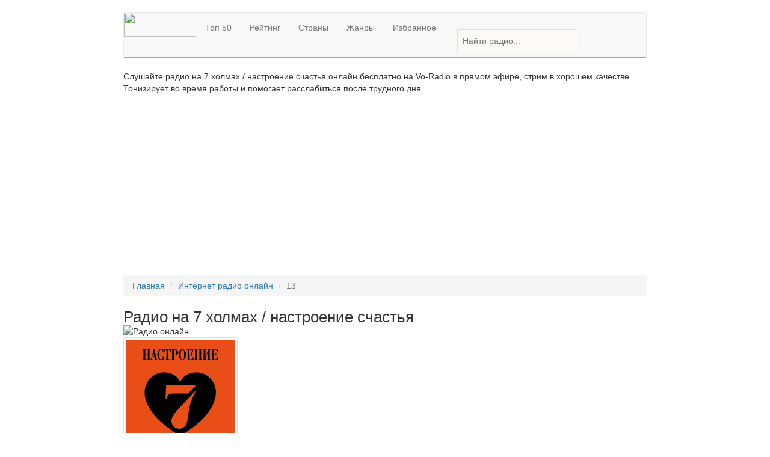

--- FILE ---
content_type: text/html; charset=UTF-8
request_url: https://vo-radio.ru/web/7happy
body_size: 24218
content:
<!DOCTYPE html>
<html lang="ru">
<head>
<meta charset="UTF-8">
<base href="https://vo-radio.ru/" />
<link rel="canonical" href="https://vo-radio.ru/web/7happy" />

<title>Радио на 7 холмах / настроение счастья - слушать онлайн бесплатно прямой эфир
</title>


<meta name="description" content="Слушать онлайн радио на 7 холмах / настроение счастья в Москва, жанр pop, бесплатно в прямом эфире с хорошим качеством от vo-radio.ru"/>
<meta itemprop="description" content="Слушать онлайн радио на 7 холмах / настроение счастья в Москва, жанр pop, бесплатно в прямом эфире с хорошим качеством от vo-radio.ru"/>
<meta property="og:description" content="Слушать онлайн радио на 7 холмах / настроение счастья в Москва, жанр pop, бесплатно в прямом эфире с хорошим качеством от vo-radio.ru"/>
            

<meta property="og:image" content="https://vo-radio.ru/images/logoweb1/7happy-180.jpg">
<meta property="og:url" content="https://vo-radio.ru/web/7happy">

<meta name="theme-color" content="#ffffff" />
<meta property="og:site_name" content="vo-radio.ru" />
<meta property="og:locale" content="ru-ru" />
<meta property="og:title" content="Радио на 7 холмах / настроение счастья - слушать онлайн бесплатно | прямой эфир" />


<meta name="keywords" content=""/>
<meta name="viewport" content="width=device-width, initial-scale=0.95"/>
<meta name="HandheldFriendly" content="true"/>
<meta itemprop="priceRange" content="Бесплатно"/>
<meta name="format-detection" content="telephone=no">
<meta name="format-detection" content="date=no">
<meta name="format-detection" content="address=no">
<meta name="format-detection" content="email=no">
<meta content="notranslate" name="google">
<link rel="stylesheet" href="https://yastatic.net/bootstrap/3.3.6/css/bootstrap.min.css" type="text/css" media="all" />
<link rel="stylesheet" href="assets/templates/vo-radio/css/font-awesome.min.css" />
<link rel="stylesheet" href="assets/templates/vo-radio/css/style.css">
<link rel="stylesheet" href="assets/templates/vo-radio/css/sticky-footer-navbar.css" />
<link rel="stylesheet" href="assets/templates/vo-radio/css/css.css" />


<link rel="icon" href="https://vo-radio.ru/favicon.ico" type="image/x-icon" />
<script async src="https://pagead2.googlesyndication.com/pagead/js/adsbygoogle.js?client=ca-pub-5260104245948648"
     crossorigin="anonymous"></script>
     
<!-- Google tag (gtag.js) -->
<script async src="https://www.googletagmanager.com/gtag/js?id=UA-87807446-1"></script>
<script>
  window.dataLayer = window.dataLayer || [];
  function gtag( { dataLayer.push(arguments); } 
  gtag('js', new Date());

  gtag('config', 'UA-87807446-1');
</script>

<link rel="stylesheet" href="/assets/components/xlike/css/web/default.css" type="text/css" />
<link rel="stylesheet" href="/assets/components/msfavorites/css/default.min.css?v=63037a9" type="text/css" />
<script type="text/javascript">msFavoritesConfig={"actionUrl":"\/assets\/components\/msfavorites\/action.php","ctx":"web","version":"2.1.3-beta"};</script>
<script type="text/javascript">if (typeof TicketsConfig == "undefined")  {TicketsConfig={"ctx":"web","jsUrl":"\/assets\/components\/tickets\/js\/web\/","cssUrl":"\/assets\/components\/tickets\/css\/web\/","actionUrl":"\/assets\/components\/tickets\/action.php","close_all_message":"\u0437\u0430\u043a\u0440\u044b\u0442\u044c \u0432\u0441\u0435","tpanel":0,"enable_editor":1};} else {MergeConfig={"ctx":"web","jsUrl":"\/assets\/components\/tickets\/js\/web\/","cssUrl":"\/assets\/components\/tickets\/css\/web\/","actionUrl":"\/assets\/components\/tickets\/action.php","close_all_message":"\u0437\u0430\u043a\u0440\u044b\u0442\u044c \u0432\u0441\u0435","tpanel":0,"enable_editor":1}; for (var attrname in MergeConfig) { TicketsConfig[attrname] = MergeConfig[attrname]; }}</script>
<script type="text/javascript">TicketsConfig.editor={ticket: {onTab: {keepDefault:false, replaceWith:"	"},
        markupSet: [
            {name:"Bold", className: "btn-bold", key:"B", openWith:"<b>", closeWith:"</b>" },
            {name:"Italic", className: "btn-italic", key:"I", openWith:"<i>", closeWith:"</i>"  },
            {name:"Underline", className: "btn-underline", key:"U", openWith:"<u>", closeWith:"</u>" },
            {name:"Stroke through", className: "btn-stroke", key:"S", openWith:"<s>", closeWith:"</s>" },
            {separator:"---------------" },
            {name:"Bulleted List", className: "btn-bulleted", openWith:"	<li>", closeWith:"</li>", multiline:true, openBlockWith:"<ul>\n", closeBlockWith:"\n</ul>"},
            {name:"Numeric List", className: "btn-numeric", openWith:"	<li>", closeWith:"</li>", multiline:true, openBlockWith:"<ol>\n", closeBlockWith:"\n</ol>"},
            {separator:"---------------" },
            {name:"Quote", className: "btn-quote", openWith:"<blockquote>", closeWith:"</blockquote>"},
            {name:"Code", className: "btn-code", openWith:"<code>", closeWith:"</code>"},
            {name:"Link", className: "btn-link", openWith:"<a href=\"[![Link:!:http://]!]\">", closeWith:"</a>" },
            {name:"Picture", className: "btn-picture", replaceWith:"<img src=\"[![Source:!:http://]!]\" />" },
            {separator:"---------------" },
            {name:"Cut", className: "btn-cut", openWith:"<cut/>" }
        ]},comment: {onTab: {keepDefault:false, replaceWith:"	"},
        markupSet: [
            {name:"Bold", className: "btn-bold", key:"B", openWith:"<b>", closeWith:"</b>" },
            {name:"Italic", className: "btn-italic", key:"I", openWith:"<i>", closeWith:"</i>"  },
            {name:"Underline", className: "btn-underline", key:"U", openWith:"<u>", closeWith:"</u>" },
            {name:"Stroke through", className: "btn-stroke", key:"S", openWith:"<s>", closeWith:"</s>" },
            {separator:"---------------" },
            {name:"Quote", className: "btn-quote", openWith:"<blockquote>", closeWith:"</blockquote>"},
            {name:"Code", className: "btn-code", openWith:"<code>", closeWith:"</code>"},
            {name:"Link", className: "btn-link", openWith:"<a href=\"[![Link:!:http://]!]\">", closeWith:"</a>" },
            {name:"Picture", className: "btn-picture", replaceWith:"<img src=\"[![Source:!:http://]!]\" />" }
        ]}};</script>
<link rel="stylesheet" href="/assets/components/tickets/js/web/editor/editor.css" type="text/css" />
<link rel="stylesheet" href="/assets/components/tickets/css/web/default.css" type="text/css" />
<script type="text/javascript">TicketsConfig.formBefore = 0;TicketsConfig.thread_depth = 0;</script>
</head>
<body>
<header>
    <div class="container" style="min-width: 320px; max-width: 900px;">
        <div class="row">
            <br>
            <div class="col-md-12">
                <nav class="navbar navbar-default" role="navigation">
                    <!-- Логотип и мобильное меню -->
                    <div class="navbar-header">
                        <button class="navbar-toggle" data-toggle="collapse" data-target="#navbarCollapse" type="button">
                            <span class="sr-only">Навигация</span>
                            <span class="icon-bar"></span>
                            <span class="icon-bar"></span>
                            <span class="icon-bar"></span>
                            <span class="icon-bar"></span>
                        </button>
                                                <a href="/" class="td11"><img src="assets/templates/vo-radio/img/logo/voradiologo.png" width="120" height="40"></a>
                                                
                    </div>
                    <!-- Навигационное меню -->
                    <div class="collapse navbar-collapse" id="navbarCollapse" style="border-bottom: 1px solid #8dc63f;">
                        <ul class="nav navbar-nav">
                            <li><a href="/top-50">Топ 50</a></li>
                            <li><a href="/raiting">Рейтинг</a></li>
                            <li><a href="/countries">Страны</a></li>
                            <li><a href="/genre">Жанры</a></li>
                            <li><a href="/office">Избранное</a></li>
                        </ul>

                        <form class="navbar-form navbar-left" action="/poisk" method="get">
                            <br>
                            <div class="form-group col-md-12" style="padding-right: 5px;padding-left: 5px;">
                                <input placeholder="Найти радио..." type="text" name="query" value="" style="display:block; float:left; width:200px; margin:0; padding:8px; color:#747474; background-color:#FCFAF7; border:1px solid #DDDDDD;" />
                            </div>
                        </form>
 <!-- 
                        <p class="navbar-text navbar-right">
                             if ''|isnotloggedin:'web' }
                                <a href="13898|url}" class="navbar-link" data-toggle="tooltip" title="Регистрация"><span class="glyphicon glyphicon-lock" aria-hidden="true" style="margin-right: 5px"></span>Войти</a>
                            else}
                                <a href="13899|url}" class="navbar-link"><span class="glyphicon glyphicon-user" aria-hidden="true" data-toggle="tooltip" title="Профиль"></span></a>
                                |
                                <a href="13898|url}" class="navbar-link"><span class="glyphicon glyphicon-briefcase" aria-hidden="true" data-toggle="tooltip" title="Кабинет"></span></a>
                            /if}
                        </p>
-->

                    </div>
                </nav>
            </div>
        </div>
    </div>
</header>

<div class="container" style="min-width: 320px; max-width: 900px;">
    <div class="row">
        <div class="col-lg-12 col-md-12 col-sm-12 col-xs-12">

            <div class="description">Слушайте радио на 7 холмах / настроение счастья онлайн бесплатно на Vo-Radio в прямом эфире, стрим в хорошем качестве. Тонизирует во время работы и помогает расслабиться после трудного дня.</div>



        </div>
    </div>
        <ol class="breadcrumb"><li class="breadcrumb-item"><a href="/">Главная</a></li>
<li class="breadcrumb-item"><a href="/web">Интернет радио онлайн</a></li>
<li class="breadcrumb-item active">13</li></ol>    <div>
        <h1 style="display: inline;font-size: 26px;">Радио на 7 холмах / настроение счастья</h1>

        <small class="msfavorites-parent" style="">
            <a class="msfavorites load"
               data-click=""
               data-data-id="28554"
               data-data-list="default"
               data-msfavorites-mode="list"
               data-tooltip=""
               title="Добавить в избранные">
                <i class="msfavorites-icon-heart"></i>
            </a>
        </small>
    </div>
    <img alt="Радио онлайн" src="assets/templates/vo-radio/img/games/radio_online.gif" align="left"><br/>

<article itemscope="" itemtype="http://schema.org/RadioStation">
    <div id="inradio-out">
        <div id="inradio">
            
<div class="masonry">
    <div class="item">
        <img class="img-thumbnail" src="images/logoweb1/7happy-180.jpg">

        <div class="audioContainer">
            <!--noindex-->
            <audio id="myAudio" preload=auto src="https://radio7.hostingradio.ru:8040/radio7_happiness64.aacp"></audio>
            <div class="control">
                <div class="btn btnPlay"></div>
                <div class="volume" data-volume="85">
                    <span class="volumeBar"></span>
                </div>
                <!--div class="sound sound2 btn"></div-->
                <div style="float:left;width:54%;height:120px;border:0px solid red;">
                    <div id="volume_up">vol +</div>
                    <div id="volume_down">vol -</div>
                    <div id="volume">&nbsp;</div>
                </div>
            </div>
            <!--/noindex-->
        </div>
       
    </div>
</div>
<!--noindex-->
 <div class="efir">
            

<div class="xlike [ js-xlike-object ]" data-xlike-propkey="33dcd0b9cd276482b2eb640de26ef3f8be82cf34" data-xlike-parent="28554">
    <div class="xlike__line">
        <div class="xlike__line-fill [ js-xlike-stripe ]" style="min-width: 79.61%;"></div>
    </div>

    <div class="xlike__items">
        <span class="xlike__item xlike__item_like">
            <a            class="xlike__link  [ js-xlike-button ]"
            data-xlike-value="1" href="javascript:undefined;"            >
                <svg class="xlike__icon xlike__icon_like xlike__svg xlike__svg_like icon-svg" viewBox="0 0 100 100">    <path class="xlike__svg-hand" d="M47.985 68.99c-1.021 0-1.746-.787-1.995-.941-.797-.49-.603-.627-2.045-1.057l-4.038.01c-.503 0-.911-.404-.911-.902v-19.218c0-.499.408-.902.911-.902h5.342c.126-.068.518-.402 1.213-1.187 1.227-1.382 2.312-3.262 3.362-4.927.849-1.346 1.65-2.619 2.496-3.667 1.157-1.439 1.883-1.966 2.584-2.477.721-.522.574-.641 2.009-2.475 2.3-2.938 2.613-4.807 2.917-6.615.054-.32.109-.651.175-.981.259-1.307 1.405-2.659 2.876-2.658.53-.001 1.047.174 1.537.518 1.879 1.319 2.866 5.158 2.494 7.708-.383 2.619-1.578 6.005-2.681 7.23-.958 1.066-1.41 2.122-1.212 3.746.094.773 1.283.804 1.334.806l7.439.028c2.15.018 6.212.69 6.213 4.843 0 1.894-.77 3.071-1.666 3.757.852.758 1.516 1.742 1.278 3.609-.23 1.812-1.128 2.894-2.173 3.448.577.771.967 1.886.712 3.397-.245 1.455-1.134 2.469-2.048 2.961.431.658.699 1.666.473 2.869-.533 2.822-2.977 2.985-4.02 3.056l-.323.021h-22.253z"/>
    <path class="xlike__svg-shirt" d="M38.998 46.008h3.018v21h-3.018v-21z"/>
    <path class="xlike__svg-jacket" d="M37.68 70.001h-11.067c-1.274 0-2.312-1.04-2.312-2.317l-3.304-21.38c0-1.279 1.037-2.318 2.311-2.318h14.372c1.275 0 2.312 1.039 2.312 2.318v21.38c-.001 1.277-1.038 2.317-2.312 2.317z"/>
</svg>
                <span class="xlike__count xlike__count_like [ js-xlike-number ]">15</span>
            </a>
        </span>
    </div>
</div>            
      
 <!--<a class="stopper canal" href="$_modx->resource.site|Protocol}" onclick="window.open(this.href, '', 'scrollbars=1,height='+Math.min(400, screen.availHeight)+',width='+Math.min(400, screen.availWidth)); return false;">
     Слушай с официального сайта</a> 
     <p> </p>-->
     
        </div>
 <!--        
<div class="efir" style="border-top: 0px;">        
 <a class="stopper canal" href="[*stream_radio]]" onclick="window.open(this.href, '', 'scrollbars=1,height='+Math.min(400, screen.availHeight)+',width='+Math.min(400, screen.availWidth)); return false;">Стрим радиостанции с официального сайта</a>        
</div> -->

<div class="refresher" style="height: 40px;">Иногда для воспроизведения нужно подождать от 5 до 15 секунд. Дождитесь пожалуйста.</div>
<!--/noindex-->
<div class="cb"></div>
<div class="refresher btnPlay"><div class="b_stream2">Играло и перестало? Не включается? Жми сюда, перезапуск!</div></div>
<div class="cb"></div>
<div class="stopper" onclick="stopStream();"><div class="b_stream2">Выключить совсем: прервать поток, очистить буфер.</div></div>
<button onclick="jump('one')" class="stopper">Отзывы о  на 7 холмах / настроение счастья</button>

 <!--
<div id="brokenFake" style="display: none;">&nbsp;</div>
if $.session.brokenStream[$_modx->resource.id]?}
    <a href="#" rel="nofollow" class="stream-btn brokenStream disabled" data-id="$_modx->resource.id}">'vo.message.default'|lexicon}</a>
else}
    <a href="#" rel="nofollow" class="stream-btn brokenStream" data-id="$_modx->resource.id}">Совсем не играет? Сообщите нам, пожалуйста!</a>
/if}
<br>-->

        </div>
    </div>


    <div id="inradio-left">
    <!--noindex-->
    <script async src="https://pagead2.googlesyndication.com/pagead/js/adsbygoogle.js?client=ca-pub-5260104245948648"
     crossorigin="anonymous"></script>
<!-- web радио -->
<ins class="adsbygoogle"
     style="display:block"
     data-ad-client="ca-pub-5260104245948648"
     data-ad-slot="3229624812"
     data-ad-format="auto"
     data-full-width-responsive="true"></ins>
<script>
     (adsbygoogle = window.adsbygoogle || []).push({});
</script>       <!--/noindex-->

    </div>


    <div class="clearfix"></div>
    <div>
        <div class="row">
    <div class="col-lg-6 col-md-6 col-sm-9 col-xs-9"  style="margin-top:10px">
        <div class="ya-share2" data-services="vkontakte,twitter,facebook,gplus,odnoklassniki,skype,moimir,viber,whatsapp" data-counter></div>
    </div>
</div>    </div>
    <p> </p>
  
                    <blockquote>
                <ul>
<li class="block-r1"><a href="web/7-na-semi-xolmax"><p><img src="images/logoweb1/radio-7-180.jpg"></p><div id="blog-n"><p>7 на семи холмах</p></div></a></li>
<li class="block-r1"><a href="web/naedine-s-muzyikoj"><p><img src="images/logoweb1/7nastroenie-180.jpg"></p><div id="blog-n"><p>наедине с музыкой</p></div></a></li>
<li class="block-r1"><a href="web/7time4love"><p><img src="images/logoweb1/7time4love-180.jpg"></p><div id="blog-n"><p>настроение любить</p></div></a></li>
</ul>
<div class="contact-info">
<ul>
	<li><img alt="" border="0" height="20" src="images/ss/ok.svg" style="margin:0 0 -2px 0;" width="20" /> <a href="https://ok.ru/radio7" itemprop="SameAs" rel="nofollow" target="_blank">Одноклассники</a></li>
	<li><img alt="" border="0" height="20" src="images/ss/facebook.svg" style="margin:0 0 -2px 0;" width="20" /> <a href="https://www.facebook.com/Radio7Moscow" itemprop="SameAs" rel="nofollow" target="_blank">Facebook</a></li>
	<li><img alt="" border="0" height="20" src="images/ss/twitter.svg" style="margin:0 0 -2px 0;" width="20" /> <a href="https://twitter.com/radio7msk" itemprop="SameAs" rel="nofollow" target="_blank">Twitter</a></li>
	<li><img alt="" border="0" height="20" src="images/ss/instagram.svg" style="margin:0 0 -2px 0;" width="20" /> <a href="https://www.instagram.com/radio7_moscow/" itemprop="SameAs" rel="nofollow" target="_blank">Instagram</a></li>
	<li><img alt="" border="0" height="20" src="images/ss/vk.svg" style="margin:0 0 -2px 0;" width="20" /> <a href="https://vk.com/radio7" itemprop="SameAs" rel="nofollow" target="_blank">Вконтакте</a></li>
</ul>
</div>
            </blockquote>
         
<p> </p> 
     <!--noindex-->
    <div class="adslot_1">
    <script async src="https://pagead2.googlesyndication.com/pagead/js/adsbygoogle.js?client=ca-pub-5260104245948648"
     crossorigin="anonymous"></script>
<!-- Горизонтальный vo-radio.ru -->
<ins class="adsbygoogle"
     style="display:block"
     data-ad-client="ca-pub-5260104245948648"
     data-ad-slot="5178120010"
     data-ad-format="auto"
     data-full-width-responsive="true"></ins>
<script>
     (adsbygoogle = window.adsbygoogle || []).push({});
</script>    </div>
    <!--/noindex-->   
 <p> </p>        
 <blockquote>   
        <ul>
               
                <li><b>Жанр:</b> pop </li>
                                        <li><b>Страна (Город) :</b> Россия  (Москва)</li>
                                                    <li><b>Адрес:</b> ул. Станиславского, 21, стр. 5</li>
                                        <li><b>Частота:</b> Веб-радио</li>
                                                                <li><b>E-mail:</b> info@radio7.ru</li>
                                                                <li><b>Официальный сайт:  </b>http://radio7.ru</li>
                    </ul>
</blockquote>   
        <center>
            <include 'file:chunks/banner.horizontal.tpl'>
            <!-- <div id="movie_video"></div><script type="text/javascript" src="https://vak345.com/s.js?v=c2285be6d6e1f8d55c9546a98d4ec56b" async></script>-->
        </center>
<blockquote>
Слушайте потоковое вещание радио на 7 холмах / настроение счастья на компьютере, планшете или телефоне. Плейлист  может отсутствовать по независящим от нас причинам. Воспользуйтесь сервисом Shazam для того чтобы узнать текущий трек. Радио на 7 холмах / настроение счастья слушать онлайн бесплатно в хорошем качестве (128 256 320) без регистрации на сайте Vo-Radio.ru в прямом эфире.
</blockquote>  
    <div class="text-left">
     <p> </p>
        <blockquote style="padding: 0px 10px 10px;">
           Слушайте  популярные радиостанции: <a href="web/russkoe">Русское радио</a>, <a href="web/dacha">дача</a>, <a href="web/horoshee">хорошее</a>, <a href="web/dorozhnoe">дорожное</a>, <a href="web/vanya">Ваня</a>, <a href="web/love">Лав радио</a>, <a href="web/shanson">Шансон</a>, <a href="web/evropa-plus">Европа плюс</a>, <a href="web/record">Рекорд(Record)</a>, <a href="web/russkiy-hit">Русский Хит</a>, <a href="web/energy">Энерджи</a>, <a href="web/7-na-semi-xolmax">7 на семи холмах</a>, <a href="web/hit-romantika">романтика</a>, <a href="web/comedy">Камеди</a>, <a href="web/relax">релакс</a>, <a href="web/novoe">Новое радио</a>, нова, <a href="web/monte-karlo">монте карло</a>, <a href="web/mayak">маяк</a>, <a href="">радио пятница</a>, <a href="web/yumor">юмор</a>, хиты 70-х, 80-х, 90-х и 2000 годов!<br/>            
            <span class="bigWord">Присоединись к vo-radio:</span>
            <div class="item1">
                <a href="https://twitter.com/voradio1" target="_blank"><img alt="" src="images/srvs/twitter2.png" style="margin:0 0 -2px 0;" width="40" border="0" height="40"></a>
                <a href="https://vk.com/voradioo" target="_blank"><img alt="" src="images/srvs/vkontakte2.png" style="margin:0 0 -2px 0;" width="40" border="0" height="40"></a>
                <a href="https://ok.ru/group/62591922012203" target="_blank"><img alt="" src="images/srvs/ok.jpg" style="margin:0 0 -2px 0;" width="38" border="0" height="38"></a>
                <a href="https://zen.yandex.ru/media/id/5a02014e48c85e7938f38e9c" target="_blank"><img alt="" src="images/srvs/dzen.png" style="margin:0 0 -2px 0;" width="40" border="0" height="40"></a>
            </div>
        </blockquote>
        <!--noindex-->
        <blockquote>Плеера на сайте нет, это обычный виджет, который ничего не транслирует и не ретранслирует. Все права на аудио и видео материалы, представленные на нашем сайте принадлежат их законным владельцам и предназначены только для ознакомления. Для прослушивания просим переходить по ссылке на радиостанцию, указанную в разделе с информацией о радио.<a href="https://vo-radio.ru/about">Подробней тут</a>. Все аудиопотоки радиостанций представлены в хорошем качестве для ознакомительного прослушивания. Оригинальные версии аудиопотоков находятся на официальных ресурсах радиостанций. </blockquote>
        <!--/noindex-->
        <a id="Yakor1"></a>
        <div class="efir">
         <a class="stopper canal" href="http://radio7.ru" onclick="window.open(this.href, '', 'scrollbars=1,height='+Math.min(400, screen.availHeight)+',width='+Math.min(400, screen.availWidth)); return false;">
     Слушай с официального сайта</a> 
       
 <a style="margin-left: 5px;" class="stopper canal" href="https://radio7.hostingradio.ru:8040/radio7_happiness64.aacp" onclick="window.open(this.href, '', 'scrollbars=1,height='+Math.min(400, screen.availHeight)+',width='+Math.min(400, screen.availWidth)); return false;">Стрим радиостанции с официального сайта</a>        
</div>
    </div>
    </article>
        
    
    <div class="text-center" style="margin-top:20px">
        <h3 style="text-align:center" class="bigWord">Случайные радиостанции для Вас:</h3>
        <ul>
            <div id="643324bc61c4f1bbcefcf975848734c43198aecb" class="ajax-snippet">
			<img src="[data-uri]" class="as_spinner" style="width:32px;margin:auto;display:block;">
		</div>        </ul>
    </div>

    <div style="margin-bottom:10px"></div>
    <div id="one"></div>
    <div style="margin-top:20px">


        <div class="comments">
    

    <h3>Отзывы о  на 7 холмах / настроение счастья(<span id="comment-total"></span>)</h3>

    <div id="comments-wrapper">
        <ol class="comment-list" id="comments"></ol>
        <botton class="btn-more-comment">Еще отзывы</botton>
    </div>

    <div id="comments-tpanel">
        <div id="tpanel-refresh"></div>
        <div id="tpanel-new"></div>
    </div>
</div><h4 id="comment-new-link">
    <a href="#" class="btn btn-primary">Написать комментарий</a>
</h4>

<div id="comment-form-placeholder" style="display:none">
    <form id="comment-form" action="" method="post" class="well">
        <div id="comment-preview-placeholder"></div>
        <input type="hidden" name="thread" value="resource-28554"/>
        <input type="hidden" name="parent" value="0"/>
        <input type="hidden" name="id" value="0"/>

        <div class="form-group">
            <label for="comment-name">Автор</label>
            <input type="text" name="name" value="" id="comment-name" class="form-control"/>
            <span class="error"></span>
        </div>

        <div class="form-group">
            <label for="comment-email">Email</label>
            <input type="text" name="email" value="" id="comment-email" class="form-control"/>
            <span class="error"></span>
        </div>

        <div class="form-group">
            <label for="comment-editor"></label>
            <textarea name="text" id="comment-editor" cols="30" rows="10" class="form-control"></textarea>
        </div>

        <div class="form-group">
    <label for="comment-captcha" id="comment-captcha">Введите сумму 10 + 1</label>
    <input type="text" name="captcha" value="" id="comment-captcha" class="form-control" />
    <span class="error"></span>
</div>


        <div class="form-actions">
            <input type="button" class="btn btn-default preview" value="Предпросмотр"
                   title="Ctrl + Enter"/>
            <input type="submit" class="btn btn-primary submit" value="Написать"
                   title="Ctrl + Shift + Enter"/>
            <span class="time"></span>
        </div>
    </form>
</div></div>
</div>
</div>

<footer class="navbar-bottom">
    <div class="text-center">
        <ul class="list-inline">
            <li><a href="/about">О нас</a></li>
            <li><a href="/info">Контакты</a></li>
            <li><a href="/dobavit-radio">Добавить радио</a></li>
            <li><a href="/reclama">Размещение рекламы</a></li>
        </ul>
    </div>
    <div class="container" style="min-width: 320px; max-width: 900px;text-align: center;">
        <p>Все права на аудио и видео материалы, представленные на нашем сайте принадлежат их законным владельцам. 2024 гг.</p>
        <p>E-mail для обратной связи: vo-radio@yandex.ru</p>
        <p><a href="https://vo-radio.ru/udalili-iz-kataloga-po-zaprosu">Дружу с роскомнадзором и всеми владельцами медиаресурсов</a></p>
    </div>
</footer>

<script src="https://ajax.googleapis.com/ajax/libs/jquery/2.2.3/jquery.min.js"></script>
<script src="https://yastatic.net/jquery/2.2.3/jquery.js"></script>
<script src="https://yastatic.net/bootstrap/3.3.6/js/bootstrap.min.js"></script>
<script src="https://yastatic.net/share2/share.js" async="async"></script>
<script src="assets/templates/vo-radio/js/js.js"></script>


<script>
function jump(h){
    var top = document.getElementById(h).offsetTop;
    window.scrollTo(0, top);
}
</script>

<!-- Yandex.Metrika counter --> <script type="text/javascript" > (function(m,e,t,r,i,k,a) { m[i]=m[i]||function() { (m[i].a=m[i].a||[]).push(arguments) } ; m[i].l=1*new Date();k=e.createElement(t),a=e.getElementsByTagName(t)[0],k.async=1,k.src=r,a.parentNode.insertBefore(k,a) } ) (window, document, "script", "https://mc.yandex.ru/metrika/tag.js", "ym"); ym(39418440, "init",  {  clickmap:true, trackLinks:true, accurateTrackBounce:true, webvisor:true, trackHash:true  } ); </script> <noscript><div><img src="https://mc.yandex.ru/watch/39418440" style="position:absolute; left:-9999px;" alt="" /></div></noscript> <!-- /Yandex.Metrika counter -->

<script>
	(function(i,s,o,g,r,a,m){ i['GoogleAnalyticsObject']=r;i[r]=i[r]||function(){
		(i[r].q=i[r].q||[]).push(arguments)},i[r].l=1*new Date();a=s.createElement(o),
		m=s.getElementsByTagName(o)[0];a.async=1;a.src=g;m.parentNode.insertBefore(a,m)
	})(window,document,'script','https://www.google-analytics.com/analytics.js','ga');

	ga('create', 'UA-87807446-1', 'auto');
	ga('send', 'pageview');
</script>

<script src="/assets/components/xlike/js/web/default.js"></script>
<script type="text/javascript">
                if (typeof(xLikeCls) == "undefined") {
                    var xLikeCls = new xLike({"actionUrl":"\/assets\/components\/xlike\/action.php"});
                }
            </script>
<script src="/assets/components/msfavorites/js/default.min.js?v=63037a9"></script>
<script type="text/javascript">$(document).ready(function() {var spinner = $(this).parent().find(".as_spinner");$.post("https://vo-radio.ru/web/7happy", {as_action: "643324bc61c4f1bbcefcf975848734c43198aecb"}, function(response) {if (typeof response.output !== "undefined") {$("#643324bc61c4f1bbcefcf975848734c43198aecb").html(response.output);spinner.remove();$(document).trigger("as_complete", response);}}, "json");});</script>
<script src="/assets/components/tickets/js/web/editor/jquery.markitup.js"></script>
<script src="/assets/components/tickets/js/web/default.js"></script>
</body>
</html>

--- FILE ---
content_type: text/html; charset=UTF-8
request_url: https://vo-radio.ru/web/7happy
body_size: 514
content:
{"output":"<li class=\"block-r1\">\n    <a href=\"\/web\/jazz-cover-ua\">\n        <p><img src=\"images\/logoweb2\/jazz-cover-ua-180.jpg\" alt=\"\u0420\u0430\u0434\u0438\u043e Jazz Cover \u0423\u043a\u0440\u0430\u0438\u043d\u0430\"><\/p>\n        <div id=\"blog-n\">\n            <p>Jazz Cover \u0423\u043a\u0440\u0430\u0438\u043d\u0430<\/p>\n        <\/div>\n    <\/a>\n<\/li>\n<li class=\"block-r1\">\n    <a href=\"\/web\/avtoradio\">\n        <p><img src=\"images\/logoweb1\/autoradio-180.jpg\" alt=\"\u0420\u0430\u0434\u0438\u043e \u0410\u0432\u0442\u043e\u0440\u0430\u0434\u0438\u043e\"><\/p>\n        <div id=\"blog-n\">\n            <p>\u0410\u0432\u0442\u043e\u0440\u0430\u0434\u0438\u043e<\/p>\n        <\/div>\n    <\/a>\n<\/li>\n<li class=\"block-r1\">\n    <a href=\"\/web\/besedkadd\">\n        <p><img src=\"images\/logoweb2\/besedkadd-180.jpg\" alt=\"\u0420\u0430\u0434\u0438\u043e \u0411\u0435\u0441\u0435\u0434\u043a\u0430 \u0434\u043b\u044f \u0434\u0440\u0443\u0437\u0435\u0439\"><\/p>\n        <div id=\"blog-n\">\n            <p>\u0411\u0435\u0441\u0435\u0434\u043a\u0430 \u0434\u043b\u044f \u0434\u0440\u0443\u0437\u0435\u0439<\/p>\n        <\/div>\n    <\/a>\n<\/li>\n<li class=\"block-r1\">\n    <a href=\"\/web\/relax-aplus-fm\">\n        <p><img src=\"images\/logoweb2\/relax-aplus-180.jpg\" alt=\"\u0420\u0430\u0434\u0438\u043e Relax - Aplus FM\"><\/p>\n        <div id=\"blog-n\">\n            <p>Relax - Aplus FM<\/p>\n        <\/div>\n    <\/a>\n<\/li>\n<li class=\"block-r1\">\n    <a href=\"\/web\/record-chill-out\">\n        <p><img src=\"images\/logoweba\/recordchillout-180.jpg\" alt=\"\u0420\u0430\u0434\u0438\u043e \u0420\u0435\u043a\u043e\u0440\u0434 Chill-Out\"><\/p>\n        <div id=\"blog-n\">\n            <p>\u0420\u0435\u043a\u043e\u0440\u0434 Chill-Out<\/p>\n        <\/div>\n    <\/a>\n<\/li>\n<li class=\"block-r1\">\n    <a href=\"\/web\/mega\">\n        <p><img src=\"images\/logoweb1\/mega-180.jpg\" alt=\"\u0420\u0430\u0434\u0438\u043e \u041c\u0415\u0413\u0410\"><\/p>\n        <div id=\"blog-n\">\n            <p>\u041c\u0415\u0413\u0410<\/p>\n        <\/div>\n    <\/a>\n<\/li>\n<li class=\"block-r1\">\n    <a href=\"\/web\/nrj-alternative\">\n        <p><img src=\"images\/logoweba\/nrj-alternative-180.jpg\" alt=\"\u0420\u0430\u0434\u0438\u043e NRJ Alternative\"><\/p>\n        <div id=\"blog-n\">\n            <p>NRJ Alternative<\/p>\n        <\/div>\n    <\/a>\n<\/li>","key":"643324bc61c4f1bbcefcf975848734c43198aecb","snippet":"getTickets"}

--- FILE ---
content_type: text/html; charset=utf-8
request_url: https://www.google.com/recaptcha/api2/aframe
body_size: 267
content:
<!DOCTYPE HTML><html><head><meta http-equiv="content-type" content="text/html; charset=UTF-8"></head><body><script nonce="nPh_K_fGOs8l76Y5vNENLw">/** Anti-fraud and anti-abuse applications only. See google.com/recaptcha */ try{var clients={'sodar':'https://pagead2.googlesyndication.com/pagead/sodar?'};window.addEventListener("message",function(a){try{if(a.source===window.parent){var b=JSON.parse(a.data);var c=clients[b['id']];if(c){var d=document.createElement('img');d.src=c+b['params']+'&rc='+(localStorage.getItem("rc::a")?sessionStorage.getItem("rc::b"):"");window.document.body.appendChild(d);sessionStorage.setItem("rc::e",parseInt(sessionStorage.getItem("rc::e")||0)+1);localStorage.setItem("rc::h",'1769112814951');}}}catch(b){}});window.parent.postMessage("_grecaptcha_ready", "*");}catch(b){}</script></body></html>